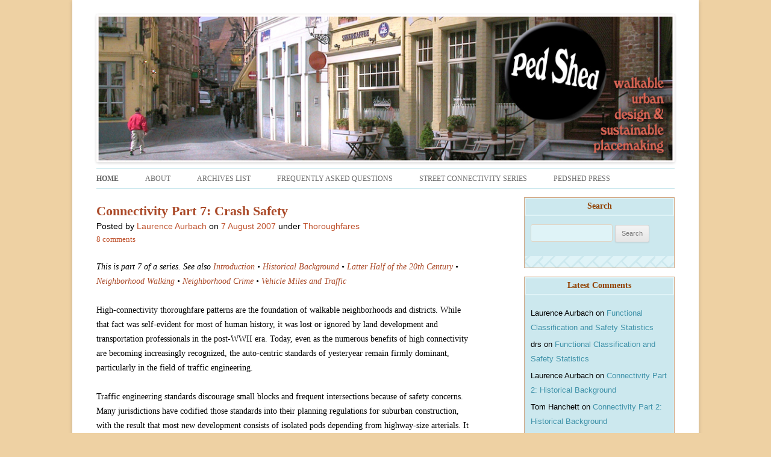

--- FILE ---
content_type: text/html; charset=UTF-8
request_url: https://pedshed.net/?paged=3
body_size: 17890
content:
<!DOCTYPE html>

<!--[if IE 7]>

<html class="ie ie7" lang="en-US">

<![endif]-->

<!--[if IE 8]>

<html class="ie ie8" lang="en-US">

<![endif]-->

<!--[if !(IE 7) & !(IE 8)]><!-->

<html lang="en-US">

<!--<![endif]-->

<head>

<meta charset="UTF-8" />

<meta name="viewport" content="width=device-width" />

<title>Ped Shed | Walkable urban design and sustainable places | Page 3</title>

<link rel="profile" href="http://gmpg.org/xfn/11" />

<link rel="pingback" href="https://pedshed.net/blog/xmlrpc.php" />


<!--[if lt IE 9]>

<script src="https://pedshed.net/blog/wp-content/themes/brickpave/js/html5.js" type="text/javascript"></script>

<![endif]-->

<meta name='robots' content='max-image-preview:large' />
<link rel='dns-prefetch' href='//fonts.googleapis.com' />
<link rel="alternate" type="application/rss+xml" title="Ped Shed &raquo; Feed" href="https://pedshed.net/?feed=rss2" />
<link rel="alternate" type="application/rss+xml" title="Ped Shed &raquo; Comments Feed" href="https://pedshed.net/?feed=comments-rss2" />
<style id='wp-img-auto-sizes-contain-inline-css' type='text/css'>
img:is([sizes=auto i],[sizes^="auto," i]){contain-intrinsic-size:3000px 1500px}
/*# sourceURL=wp-img-auto-sizes-contain-inline-css */
</style>
<style id='wp-emoji-styles-inline-css' type='text/css'>

	img.wp-smiley, img.emoji {
		display: inline !important;
		border: none !important;
		box-shadow: none !important;
		height: 1em !important;
		width: 1em !important;
		margin: 0 0.07em !important;
		vertical-align: -0.1em !important;
		background: none !important;
		padding: 0 !important;
	}
/*# sourceURL=wp-emoji-styles-inline-css */
</style>
<style id='wp-block-library-inline-css' type='text/css'>
:root{--wp-block-synced-color:#7a00df;--wp-block-synced-color--rgb:122,0,223;--wp-bound-block-color:var(--wp-block-synced-color);--wp-editor-canvas-background:#ddd;--wp-admin-theme-color:#007cba;--wp-admin-theme-color--rgb:0,124,186;--wp-admin-theme-color-darker-10:#006ba1;--wp-admin-theme-color-darker-10--rgb:0,107,160.5;--wp-admin-theme-color-darker-20:#005a87;--wp-admin-theme-color-darker-20--rgb:0,90,135;--wp-admin-border-width-focus:2px}@media (min-resolution:192dpi){:root{--wp-admin-border-width-focus:1.5px}}.wp-element-button{cursor:pointer}:root .has-very-light-gray-background-color{background-color:#eee}:root .has-very-dark-gray-background-color{background-color:#313131}:root .has-very-light-gray-color{color:#eee}:root .has-very-dark-gray-color{color:#313131}:root .has-vivid-green-cyan-to-vivid-cyan-blue-gradient-background{background:linear-gradient(135deg,#00d084,#0693e3)}:root .has-purple-crush-gradient-background{background:linear-gradient(135deg,#34e2e4,#4721fb 50%,#ab1dfe)}:root .has-hazy-dawn-gradient-background{background:linear-gradient(135deg,#faaca8,#dad0ec)}:root .has-subdued-olive-gradient-background{background:linear-gradient(135deg,#fafae1,#67a671)}:root .has-atomic-cream-gradient-background{background:linear-gradient(135deg,#fdd79a,#004a59)}:root .has-nightshade-gradient-background{background:linear-gradient(135deg,#330968,#31cdcf)}:root .has-midnight-gradient-background{background:linear-gradient(135deg,#020381,#2874fc)}:root{--wp--preset--font-size--normal:16px;--wp--preset--font-size--huge:42px}.has-regular-font-size{font-size:1em}.has-larger-font-size{font-size:2.625em}.has-normal-font-size{font-size:var(--wp--preset--font-size--normal)}.has-huge-font-size{font-size:var(--wp--preset--font-size--huge)}.has-text-align-center{text-align:center}.has-text-align-left{text-align:left}.has-text-align-right{text-align:right}.has-fit-text{white-space:nowrap!important}#end-resizable-editor-section{display:none}.aligncenter{clear:both}.items-justified-left{justify-content:flex-start}.items-justified-center{justify-content:center}.items-justified-right{justify-content:flex-end}.items-justified-space-between{justify-content:space-between}.screen-reader-text{border:0;clip-path:inset(50%);height:1px;margin:-1px;overflow:hidden;padding:0;position:absolute;width:1px;word-wrap:normal!important}.screen-reader-text:focus{background-color:#ddd;clip-path:none;color:#444;display:block;font-size:1em;height:auto;left:5px;line-height:normal;padding:15px 23px 14px;text-decoration:none;top:5px;width:auto;z-index:100000}html :where(.has-border-color){border-style:solid}html :where([style*=border-top-color]){border-top-style:solid}html :where([style*=border-right-color]){border-right-style:solid}html :where([style*=border-bottom-color]){border-bottom-style:solid}html :where([style*=border-left-color]){border-left-style:solid}html :where([style*=border-width]){border-style:solid}html :where([style*=border-top-width]){border-top-style:solid}html :where([style*=border-right-width]){border-right-style:solid}html :where([style*=border-bottom-width]){border-bottom-style:solid}html :where([style*=border-left-width]){border-left-style:solid}html :where(img[class*=wp-image-]){height:auto;max-width:100%}:where(figure){margin:0 0 1em}html :where(.is-position-sticky){--wp-admin--admin-bar--position-offset:var(--wp-admin--admin-bar--height,0px)}@media screen and (max-width:600px){html :where(.is-position-sticky){--wp-admin--admin-bar--position-offset:0px}}

/*# sourceURL=wp-block-library-inline-css */
</style><style id='global-styles-inline-css' type='text/css'>
:root{--wp--preset--aspect-ratio--square: 1;--wp--preset--aspect-ratio--4-3: 4/3;--wp--preset--aspect-ratio--3-4: 3/4;--wp--preset--aspect-ratio--3-2: 3/2;--wp--preset--aspect-ratio--2-3: 2/3;--wp--preset--aspect-ratio--16-9: 16/9;--wp--preset--aspect-ratio--9-16: 9/16;--wp--preset--color--black: #000000;--wp--preset--color--cyan-bluish-gray: #abb8c3;--wp--preset--color--white: #ffffff;--wp--preset--color--pale-pink: #f78da7;--wp--preset--color--vivid-red: #cf2e2e;--wp--preset--color--luminous-vivid-orange: #ff6900;--wp--preset--color--luminous-vivid-amber: #fcb900;--wp--preset--color--light-green-cyan: #7bdcb5;--wp--preset--color--vivid-green-cyan: #00d084;--wp--preset--color--pale-cyan-blue: #8ed1fc;--wp--preset--color--vivid-cyan-blue: #0693e3;--wp--preset--color--vivid-purple: #9b51e0;--wp--preset--gradient--vivid-cyan-blue-to-vivid-purple: linear-gradient(135deg,rgb(6,147,227) 0%,rgb(155,81,224) 100%);--wp--preset--gradient--light-green-cyan-to-vivid-green-cyan: linear-gradient(135deg,rgb(122,220,180) 0%,rgb(0,208,130) 100%);--wp--preset--gradient--luminous-vivid-amber-to-luminous-vivid-orange: linear-gradient(135deg,rgb(252,185,0) 0%,rgb(255,105,0) 100%);--wp--preset--gradient--luminous-vivid-orange-to-vivid-red: linear-gradient(135deg,rgb(255,105,0) 0%,rgb(207,46,46) 100%);--wp--preset--gradient--very-light-gray-to-cyan-bluish-gray: linear-gradient(135deg,rgb(238,238,238) 0%,rgb(169,184,195) 100%);--wp--preset--gradient--cool-to-warm-spectrum: linear-gradient(135deg,rgb(74,234,220) 0%,rgb(151,120,209) 20%,rgb(207,42,186) 40%,rgb(238,44,130) 60%,rgb(251,105,98) 80%,rgb(254,248,76) 100%);--wp--preset--gradient--blush-light-purple: linear-gradient(135deg,rgb(255,206,236) 0%,rgb(152,150,240) 100%);--wp--preset--gradient--blush-bordeaux: linear-gradient(135deg,rgb(254,205,165) 0%,rgb(254,45,45) 50%,rgb(107,0,62) 100%);--wp--preset--gradient--luminous-dusk: linear-gradient(135deg,rgb(255,203,112) 0%,rgb(199,81,192) 50%,rgb(65,88,208) 100%);--wp--preset--gradient--pale-ocean: linear-gradient(135deg,rgb(255,245,203) 0%,rgb(182,227,212) 50%,rgb(51,167,181) 100%);--wp--preset--gradient--electric-grass: linear-gradient(135deg,rgb(202,248,128) 0%,rgb(113,206,126) 100%);--wp--preset--gradient--midnight: linear-gradient(135deg,rgb(2,3,129) 0%,rgb(40,116,252) 100%);--wp--preset--font-size--small: 13px;--wp--preset--font-size--medium: 20px;--wp--preset--font-size--large: 36px;--wp--preset--font-size--x-large: 42px;--wp--preset--spacing--20: 0.44rem;--wp--preset--spacing--30: 0.67rem;--wp--preset--spacing--40: 1rem;--wp--preset--spacing--50: 1.5rem;--wp--preset--spacing--60: 2.25rem;--wp--preset--spacing--70: 3.38rem;--wp--preset--spacing--80: 5.06rem;--wp--preset--shadow--natural: 6px 6px 9px rgba(0, 0, 0, 0.2);--wp--preset--shadow--deep: 12px 12px 50px rgba(0, 0, 0, 0.4);--wp--preset--shadow--sharp: 6px 6px 0px rgba(0, 0, 0, 0.2);--wp--preset--shadow--outlined: 6px 6px 0px -3px rgb(255, 255, 255), 6px 6px rgb(0, 0, 0);--wp--preset--shadow--crisp: 6px 6px 0px rgb(0, 0, 0);}:where(.is-layout-flex){gap: 0.5em;}:where(.is-layout-grid){gap: 0.5em;}body .is-layout-flex{display: flex;}.is-layout-flex{flex-wrap: wrap;align-items: center;}.is-layout-flex > :is(*, div){margin: 0;}body .is-layout-grid{display: grid;}.is-layout-grid > :is(*, div){margin: 0;}:where(.wp-block-columns.is-layout-flex){gap: 2em;}:where(.wp-block-columns.is-layout-grid){gap: 2em;}:where(.wp-block-post-template.is-layout-flex){gap: 1.25em;}:where(.wp-block-post-template.is-layout-grid){gap: 1.25em;}.has-black-color{color: var(--wp--preset--color--black) !important;}.has-cyan-bluish-gray-color{color: var(--wp--preset--color--cyan-bluish-gray) !important;}.has-white-color{color: var(--wp--preset--color--white) !important;}.has-pale-pink-color{color: var(--wp--preset--color--pale-pink) !important;}.has-vivid-red-color{color: var(--wp--preset--color--vivid-red) !important;}.has-luminous-vivid-orange-color{color: var(--wp--preset--color--luminous-vivid-orange) !important;}.has-luminous-vivid-amber-color{color: var(--wp--preset--color--luminous-vivid-amber) !important;}.has-light-green-cyan-color{color: var(--wp--preset--color--light-green-cyan) !important;}.has-vivid-green-cyan-color{color: var(--wp--preset--color--vivid-green-cyan) !important;}.has-pale-cyan-blue-color{color: var(--wp--preset--color--pale-cyan-blue) !important;}.has-vivid-cyan-blue-color{color: var(--wp--preset--color--vivid-cyan-blue) !important;}.has-vivid-purple-color{color: var(--wp--preset--color--vivid-purple) !important;}.has-black-background-color{background-color: var(--wp--preset--color--black) !important;}.has-cyan-bluish-gray-background-color{background-color: var(--wp--preset--color--cyan-bluish-gray) !important;}.has-white-background-color{background-color: var(--wp--preset--color--white) !important;}.has-pale-pink-background-color{background-color: var(--wp--preset--color--pale-pink) !important;}.has-vivid-red-background-color{background-color: var(--wp--preset--color--vivid-red) !important;}.has-luminous-vivid-orange-background-color{background-color: var(--wp--preset--color--luminous-vivid-orange) !important;}.has-luminous-vivid-amber-background-color{background-color: var(--wp--preset--color--luminous-vivid-amber) !important;}.has-light-green-cyan-background-color{background-color: var(--wp--preset--color--light-green-cyan) !important;}.has-vivid-green-cyan-background-color{background-color: var(--wp--preset--color--vivid-green-cyan) !important;}.has-pale-cyan-blue-background-color{background-color: var(--wp--preset--color--pale-cyan-blue) !important;}.has-vivid-cyan-blue-background-color{background-color: var(--wp--preset--color--vivid-cyan-blue) !important;}.has-vivid-purple-background-color{background-color: var(--wp--preset--color--vivid-purple) !important;}.has-black-border-color{border-color: var(--wp--preset--color--black) !important;}.has-cyan-bluish-gray-border-color{border-color: var(--wp--preset--color--cyan-bluish-gray) !important;}.has-white-border-color{border-color: var(--wp--preset--color--white) !important;}.has-pale-pink-border-color{border-color: var(--wp--preset--color--pale-pink) !important;}.has-vivid-red-border-color{border-color: var(--wp--preset--color--vivid-red) !important;}.has-luminous-vivid-orange-border-color{border-color: var(--wp--preset--color--luminous-vivid-orange) !important;}.has-luminous-vivid-amber-border-color{border-color: var(--wp--preset--color--luminous-vivid-amber) !important;}.has-light-green-cyan-border-color{border-color: var(--wp--preset--color--light-green-cyan) !important;}.has-vivid-green-cyan-border-color{border-color: var(--wp--preset--color--vivid-green-cyan) !important;}.has-pale-cyan-blue-border-color{border-color: var(--wp--preset--color--pale-cyan-blue) !important;}.has-vivid-cyan-blue-border-color{border-color: var(--wp--preset--color--vivid-cyan-blue) !important;}.has-vivid-purple-border-color{border-color: var(--wp--preset--color--vivid-purple) !important;}.has-vivid-cyan-blue-to-vivid-purple-gradient-background{background: var(--wp--preset--gradient--vivid-cyan-blue-to-vivid-purple) !important;}.has-light-green-cyan-to-vivid-green-cyan-gradient-background{background: var(--wp--preset--gradient--light-green-cyan-to-vivid-green-cyan) !important;}.has-luminous-vivid-amber-to-luminous-vivid-orange-gradient-background{background: var(--wp--preset--gradient--luminous-vivid-amber-to-luminous-vivid-orange) !important;}.has-luminous-vivid-orange-to-vivid-red-gradient-background{background: var(--wp--preset--gradient--luminous-vivid-orange-to-vivid-red) !important;}.has-very-light-gray-to-cyan-bluish-gray-gradient-background{background: var(--wp--preset--gradient--very-light-gray-to-cyan-bluish-gray) !important;}.has-cool-to-warm-spectrum-gradient-background{background: var(--wp--preset--gradient--cool-to-warm-spectrum) !important;}.has-blush-light-purple-gradient-background{background: var(--wp--preset--gradient--blush-light-purple) !important;}.has-blush-bordeaux-gradient-background{background: var(--wp--preset--gradient--blush-bordeaux) !important;}.has-luminous-dusk-gradient-background{background: var(--wp--preset--gradient--luminous-dusk) !important;}.has-pale-ocean-gradient-background{background: var(--wp--preset--gradient--pale-ocean) !important;}.has-electric-grass-gradient-background{background: var(--wp--preset--gradient--electric-grass) !important;}.has-midnight-gradient-background{background: var(--wp--preset--gradient--midnight) !important;}.has-small-font-size{font-size: var(--wp--preset--font-size--small) !important;}.has-medium-font-size{font-size: var(--wp--preset--font-size--medium) !important;}.has-large-font-size{font-size: var(--wp--preset--font-size--large) !important;}.has-x-large-font-size{font-size: var(--wp--preset--font-size--x-large) !important;}
/*# sourceURL=global-styles-inline-css */
</style>

<style id='classic-theme-styles-inline-css' type='text/css'>
/*! This file is auto-generated */
.wp-block-button__link{color:#fff;background-color:#32373c;border-radius:9999px;box-shadow:none;text-decoration:none;padding:calc(.667em + 2px) calc(1.333em + 2px);font-size:1.125em}.wp-block-file__button{background:#32373c;color:#fff;text-decoration:none}
/*# sourceURL=/wp-includes/css/classic-themes.min.css */
</style>
<link rel='stylesheet' id='brickpave-fonts-css' href='https://fonts.googleapis.com/css?family=Open+Sans:400italic,700italic,400,700&#038;subset=latin,latin-ext' type='text/css' media='all' />
<link rel='stylesheet' id='brickpave-style-css' href='https://pedshed.net/blog/wp-content/themes/brickpave/style.css?ver=6.9' type='text/css' media='all' />
<link rel='stylesheet' id='wp-pagenavi-css' href='https://pedshed.net/blog/wp-content/plugins/wp-pagenavi/pagenavi-css.css?ver=2.70' type='text/css' media='all' />
<link rel='stylesheet' id='decent-comments-widget-css' href='https://pedshed.net/blog/wp-content/plugins/decent-comments/css/decent-comments-widget.css' type='text/css' media='all' />
<script type="text/javascript" src="https://pedshed.net/blog/wp-includes/js/jquery/jquery.min.js?ver=3.7.1" id="jquery-core-js"></script>
<script type="text/javascript" src="https://pedshed.net/blog/wp-includes/js/jquery/jquery-migrate.min.js?ver=3.4.1" id="jquery-migrate-js"></script>
<link rel="https://api.w.org/" href="https://pedshed.net/index.php?rest_route=/" /><link rel="EditURI" type="application/rsd+xml" title="RSD" href="https://pedshed.net/blog/xmlrpc.php?rsd" />
<meta name="generator" content="WordPress 6.9" />
	<style type="text/css" id="brickpave-header-css">
			.site-title,
		.site-description {
			position: absolute;
			clip: rect(1px 1px 1px 1px); /* IE7 */
			clip: rect(1px, 1px, 1px, 1px);
		}
		</style>
	<link rel="icon" href="https://pedshed.net/blog/wp-content/uploads/2015/11/cropped-Favicon-512x5121-32x32.png" sizes="32x32" />
<link rel="icon" href="https://pedshed.net/blog/wp-content/uploads/2015/11/cropped-Favicon-512x5121-192x192.png" sizes="192x192" />
<link rel="apple-touch-icon" href="https://pedshed.net/blog/wp-content/uploads/2015/11/cropped-Favicon-512x5121-180x180.png" />
<meta name="msapplication-TileImage" content="https://pedshed.net/blog/wp-content/uploads/2015/11/cropped-Favicon-512x5121-270x270.png" />

</head>



<body class="home blog paged paged-3 wp-theme-brickpave custom-font-enabled">

<div id="page" class="hfeed site">

	<header id="masthead" class="site-header" role="banner">

		<hgroup>

			<h1 class="site-title"><a href="https://pedshed.net/" title="Ped Shed" rel="home">Ped Shed</a></h1>

			<h2 class="site-description">Walkable urban design and sustainable places</h2>

		</hgroup>




		<a href="https://pedshed.net/"><img src="https://pedshed.net/blog/wp-content/uploads/2015/11/Masthead1000x256.jpg" class="header-image" width="1000" height="256" alt="Ped Shed" /></a>

		


		<nav id="site-navigation" class="main-navigation" role="navigation">

			<button class="menu-toggle">Menu</button>

			<a class="assistive-text" href="#content" title="Skip to content">Skip to content</a>

			<div class="menu-menu-1-container"><ul id="menu-menu-1" class="nav-menu"><li id="menu-item-1303" class="menu-item menu-item-type-custom menu-item-object-custom current-menu-item menu-item-home menu-item-1303"><a href="http://pedshed.net/">Home</a></li>
<li id="menu-item-1304" class="menu-item menu-item-type-post_type menu-item-object-page menu-item-1304"><a href="https://pedshed.net/?page_id=2">About</a></li>
<li id="menu-item-1305" class="menu-item menu-item-type-post_type menu-item-object-page menu-item-1305"><a href="https://pedshed.net/?page_id=55">Archives list</a></li>
<li id="menu-item-1306" class="menu-item menu-item-type-post_type menu-item-object-page menu-item-1306"><a href="https://pedshed.net/?page_id=5">Frequently asked questions</a></li>
<li id="menu-item-1307" class="menu-item menu-item-type-post_type menu-item-object-page menu-item-1307"><a href="https://pedshed.net/?page_id=130">Street connectivity series</a></li>
<li id="menu-item-1308" class="menu-item menu-item-type-custom menu-item-object-custom menu-item-1308"><a href="http://pedshedpress.com">Pedshed Press</a></li>
</ul></div>
		</nav><!-- #site-navigation -->



		

	</header><!-- #masthead -->



	<div id="main" class="wrapper">
	<div id="primary" class="site-content">
		<div id="content" role="main">
		
										


	<article id="post-127" class="post-127 post type-post status-publish format-standard hentry category-thoroughfares">

		
		<header class="entry-header">

			


			
			<h1 class="entry-title">

				<a href="https://pedshed.net/?p=127" rel="bookmark">Connectivity Part 7: Crash Safety</a>

			</h1>

			
                        <div class="entry-meta">

			Posted <span class="by-author"> by <span class="author vcard"><a class="url fn n" href="https://pedshed.net/?author=1" title="View all posts by Laurence Aurbach" rel="author">Laurence Aurbach</a></span></span> on <a href="https://pedshed.net/?p=127" title="3:44 pm" rel="bookmark"><time class="entry-date" datetime="2007-08-07T15:44:47-04:00">7 August 2007</time></a> under <a href="https://pedshed.net/?cat=4" rel="category">Thoroughfares</a>
			
			</div>

			
				<div class="comments-link">

					<a href="https://pedshed.net/?p=127#comments">8 comments</a>
				</div><!-- .comments-link -->

			
		</header><!-- .entry-header -->



		
		<div class="entry-content">

			<p><em>This is part 7 of a series. See also <a href="https://pedshed.net/?p=9">Introduction</a> &#8226; <a href="https://pedshed.net/?p=31">Historical Background</a> &#8226; <a href="https://pedshed.net/?p=70">Latter Half of the 20th Century</a> &#8226; <a href="https://pedshed.net/?p=71">Neighborhood Walking</a> &#8226; <a href="https://pedshed.net/?p=72">Neighborhood Crime</a> &#8226; <a href="https://pedshed.net/?p=42">Vehicle Miles and Traffic</a></em></p>
<p>High-connectivity thoroughfare patterns are the foundation of walkable neighborhoods and districts. While that fact was self-evident for most of human history, it was lost or ignored by land development and transportation professionals in the post-WWII era. Today, even as the numerous benefits of high connectivity are becoming increasingly recognized, the auto-centric standards of yesteryear remain firmly dominant, particularly in the field of traffic engineering.</p>
<p>Traffic engineering standards discourage small blocks and frequent intersections because of safety concerns. Many jurisdictions have codified those standards into their planning regulations for suburban construction, with the result that most new development consists of isolated pods depending from highway-size arterials. It is a profoundly auto-oriented pattern that is hostile to pedestrians and bicyclists. It creates the typical suburban landscape of separated, isolated pockets instead of the continuous fabric of streets and blocks that is characteristic of efficient, walkable towns and cities.</p>
<p>Are the safety objections against high connectivity grounded in reality? Several investigations suggest that the position promulgated by mainstream traffic engineering standards can be legitimately questioned. Because this is a new and somewhat revolutionary avenue of thought, formal statistical support is just beginning to be compiled. The initial round of studies has found that livable, walkable neighborhoods with well-connected streets are no less safe, and in some respects are safer, than the standard suburban template.</p>
<p> <a href="https://pedshed.net/?p=127#more-127" class="more-link">Read more <span class="meta-nav">&rarr;</span></a></p>

			
		</div><!-- .entry-content -->

		


		<footer class="entry-meta">

			
		</footer><!-- .entry-meta -->

	</article><!-- #post -->

							


	<article id="post-131" class="post-131 post type-post status-publish format-standard hentry category-energy category-forecasts category-transit">

		
		<header class="entry-header">

			


			
			<h1 class="entry-title">

				<a href="https://pedshed.net/?p=131" rel="bookmark">Fun with Density and Transit Statistics</a>

			</h1>

			
                        <div class="entry-meta">

			Posted <span class="by-author"> by <span class="author vcard"><a class="url fn n" href="https://pedshed.net/?author=1" title="View all posts by Laurence Aurbach" rel="author">Laurence Aurbach</a></span></span> on <a href="https://pedshed.net/?p=131" title="7:14 pm" rel="bookmark"><time class="entry-date" datetime="2007-06-26T19:14:05-04:00">26 June 2007</time></a> under <a href="https://pedshed.net/?cat=3" rel="category">Energy</a>, <a href="https://pedshed.net/?cat=10" rel="category">Forecasts</a>, <a href="https://pedshed.net/?cat=6" rel="category">Transit</a>
			
			</div>

			
				<div class="comments-link">

					<a href="https://pedshed.net/?p=131#comments">8 comments</a>
				</div><!-- .comments-link -->

			
		</header><!-- .entry-header -->



		
		<div class="entry-content">

			<p>Conventional wisdom holds that the U.S. is too spread out for workable mass transportation except in a few high-density cities. Urban planning expert Anthony Downs offers this explanation:</p>
<blockquote><p>But in 2000, at least two thirds of all residents of U.S. urbanized areas lived in settlements with densities of under 4,000 persons per square mile. Those densities are too low for public transit to be effective. Hence their residents are compelled to rely on private vehicles for almost all of their travel, including trips during peak hours.</p>
<p>&#8212; <a href="http://www.brookings.edu/comm/policybriefs/pb128.htm">Traffic: Why It&#8217;s Getting Worse, What Government Can Do</a></p></blockquote>
<p>Is that accurate? It all depends on statistics and assumptions, both of which are endlessly susceptible to manipulation. For instance, Downs uses &#8220;settlements&#8221; as the geographic unit of analysis and calculates how many Americans live below a certain density threshold.</p>
<p>That&#8217;s one approach, but there are many different approaches. We could use other geographic units and find out the average density in each of them.</p>
<table width="500" border="1" cellpadding="5">
<tr>
<td bgcolor="#66CCFF">Geographic Unit </td>
<td bgcolor="#66CCFF">Population</td>
<td bgcolor="#66CCFF">Population<br />% of U.S. </td>
<td bgcolor="#66CCFF">Land Area<br />(sq mi) </td>
<td bgcolor="#66CCFF">Land Area<br />% of U.S. </td>
</tr>
<tr>
<td>United States </td>
<td>281,421,906</td>
<td>100</td>
<td>3,537,438</td>
<td>100</td>
</tr>
<tr>
<td>Metropolitan Areas </td>
<td>225,981,679</td>
<td>80.3</td>
<td>705,790</td>
<td>20</td>
</tr>
<tr>
<td>Urbanized Area </td>
<td>192,323,824</td>
<td>68.3</td>
<td>72,022</td>
<td>2</td>
</tr>
</table>
<p><em>Source: U.S. Census 2000</em></p>
<p>Looking at the entire United States, what impresses is the vastness and diversity of the land. It&#8217;s the America of spacious skies, amber waves of grain, and purple mountain majesties; of trackless tundra, sizzling deserts and rocky badlands. </p>
<p>But look at the urbanized area of the nation and a different picture emerges. Sixty-eight percent of Americans live on just 2 percent of the U.S. land area. Seen in this light, the large majority of the U.S. population is remarkably concentrated on the land. What implication does this have for population density?</p>
<p> <a href="https://pedshed.net/?p=131#more-131" class="more-link">Read more <span class="meta-nav">&rarr;</span></a></p>

			
		</div><!-- .entry-content -->

		


		<footer class="entry-meta">

			
		</footer><!-- .entry-meta -->

	</article><!-- #post -->

							


	<article id="post-42" class="post-42 post type-post status-publish format-standard hentry category-thoroughfares">

		
		<header class="entry-header">

			


			
			<h1 class="entry-title">

				<a href="https://pedshed.net/?p=42" rel="bookmark">Connectivity Part 6: Vehicle Miles and Traffic</a>

			</h1>

			
                        <div class="entry-meta">

			Posted <span class="by-author"> by <span class="author vcard"><a class="url fn n" href="https://pedshed.net/?author=1" title="View all posts by Laurence Aurbach" rel="author">Laurence Aurbach</a></span></span> on <a href="https://pedshed.net/?p=42" title="2:58 pm" rel="bookmark"><time class="entry-date" datetime="2007-06-06T14:58:57-04:00">6 June 2007</time></a> under <a href="https://pedshed.net/?cat=4" rel="category">Thoroughfares</a>
			
			</div>

			
				<div class="comments-link">

					<a href="https://pedshed.net/?p=42#respond"><span class="leave-reply">0 comments</span></a>
				</div><!-- .comments-link -->

			
		</header><!-- .entry-header -->



		
		<div class="entry-content">

			<p><em>This is part 6 of a series. See also <a href="https://pedshed.net/?p=9">Introduction</a> &#8226; <a href="https://pedshed.net/?p=31">Historical Background</a> &#8226; <a href="https://pedshed.net/?p=70">Latter Half of the 20th Century</a> &#8226; <a href="https://pedshed.net/?p=71">Neighborhood Walking</a> &#8226; <a href="https://pedshed.net/?p=72">Neighborhood Crime</a>  &#8226; <a href="https://pedshed.net/?p=127">Crash Safety</a></em></p>
<p>Automobiles have brought many benefits to society, and at the same time there are many good reasons to reduce the number of vehicle miles traveled (VMT) each year. Thoroughfare connectivity is part of the strategy that reduces VMT; it is a necessary, but by itself insufficient, component of walkable environments. Also, well-connected thoroughfares can reduce traffic congestion by providing alternate travel routes, and can speed emergency services by providing more direct routes and better accessibility.</p>
<p>There&#8217;s a nascent movement to advance better-connected thoroughfares, but meanwhile the inertia of preexisting standards and regulations discourages or prohibits high connectivity for most new construction. In addition, NIMBY residents are frequently opposed to new street connections. Future trends in energy, environmental and cultural conditions, however, could lead to walkable, well-connected thoroughfare layouts becoming more customary.</p>
<p> <a href="https://pedshed.net/?p=42#more-42" class="more-link">Read more <span class="meta-nav">&rarr;</span></a></p>

			
		</div><!-- .entry-content -->

		


		<footer class="entry-meta">

			
		</footer><!-- .entry-meta -->

	</article><!-- #post -->

							


	<article id="post-124" class="post-124 post type-post status-publish format-standard hentry category-forecasts category-news">

		
		<header class="entry-header">

			


			
			<h1 class="entry-title">

				<a href="https://pedshed.net/?p=124" rel="bookmark">The Enclosed Mall Goes Extinct</a>

			</h1>

			
                        <div class="entry-meta">

			Posted <span class="by-author"> by <span class="author vcard"><a class="url fn n" href="https://pedshed.net/?author=1" title="View all posts by Laurence Aurbach" rel="author">Laurence Aurbach</a></span></span> on <a href="https://pedshed.net/?p=124" title="7:56 pm" rel="bookmark"><time class="entry-date" datetime="2007-05-11T19:56:19-04:00">11 May 2007</time></a> under <a href="https://pedshed.net/?cat=10" rel="category">Forecasts</a>, <a href="https://pedshed.net/?cat=8" rel="category">News</a>
			
			</div>

			
				<div class="comments-link">

					<a href="https://pedshed.net/?p=124#comments">7 comments</a>
				</div><!-- .comments-link -->

			
		</header><!-- .entry-header -->



		
		<div class="entry-content">

			<p>In a Sarasota Herald Tribune article titled <a href="http://www.heraldtribune.com/apps/pbcs.dll/article?AID=/20070430/BUSINESS/704300329">&#8220;Trend could spell trouble for malls,&#8221;</a> the appropriately-named Devona Walker writes a lede that makes you go &#8220;Hmmm&#8230;&#8221;</p>
<blockquote><p>The American mall, with its department store anchors, culinarily challenged food courts, concrete shells and native denizen, &#8220;the mall rat,&#8221; is becoming an endangered species.</p>
<p>One anchor mall is being built in 2007 and none are planned for 2008.</p>
<p>What is being built in massive quantities are &#8220;off-the-mall&#8221; retail and urban-friendly, largely upscale, open-air lifestyle and mixed-use retail centers.</p></blockquote>
<p>Yes, the trend is old news by now. Still, I was unaware that it had reached the terminal point. Instead of endangered species, a better term (at least as regards new construction) may be <em>extinct</em>.</p>
<p> <a href="https://pedshed.net/?p=124#more-124" class="more-link">Read more <span class="meta-nav">&rarr;</span></a></p>

			
		</div><!-- .entry-content -->

		


		<footer class="entry-meta">

			
		</footer><!-- .entry-meta -->

	</article><!-- #post -->

							


	<article id="post-123" class="post-123 post type-post status-publish format-standard hentry category-news">

		
		<header class="entry-header">

			


			
			<h1 class="entry-title">

				<a href="https://pedshed.net/?p=123" rel="bookmark">Suburban Poverty</a>

			</h1>

			
                        <div class="entry-meta">

			Posted <span class="by-author"> by <span class="author vcard"><a class="url fn n" href="https://pedshed.net/?author=1" title="View all posts by Laurence Aurbach" rel="author">Laurence Aurbach</a></span></span> on <a href="https://pedshed.net/?p=123" title="9:33 am" rel="bookmark"><time class="entry-date" datetime="2007-04-23T09:33:54-04:00">23 April 2007</time></a> under <a href="https://pedshed.net/?cat=8" rel="category">News</a>
			
			</div>

			
				<div class="comments-link">

					<a href="https://pedshed.net/?p=123#respond"><span class="leave-reply">0 comments</span></a>
				</div><!-- .comments-link -->

			
		</header><!-- .entry-header -->



		
		<div class="entry-content">

			<p>An article by Eyal Press titled <a href="http://www.thenation.com/doc/20070423/press">The New Suburban Poverty</a>, in <em>The Nation</em> magazine, reports a stunning fact about the American suburbs:</p>
<blockquote><p>Stories of downward mobility in America&#8217;s suburbs have not exactly cluttered the headlines over the past decade. Gated communities of dream homes, mansions ringed by man-made lakes and glass-cube office parks: These are the images typically evoked by the posh, supersized subdivisions built during the 1990s technology boom. Low-wage jobs, houses under foreclosure, families unable to afford food and medical care are not. But venture beyond the city limits of any major metropolitan area today, and you will encounter these things, in forms less concentrated &#8212; and therefore less visible &#8212; than in the more blighted pockets of our cities perhaps, but with growing frequency all the same. &#8230;</p>
<p>The result is a historic milestone that has gone strangely ignored: For the first time ever, more poor Americans live in the suburbs than in all our cities combined.
</p></blockquote>
<p> <a href="https://pedshed.net/?p=123#more-123" class="more-link">Read more <span class="meta-nav">&rarr;</span></a></p>

			
		</div><!-- .entry-content -->

		


		<footer class="entry-meta">

			
		</footer><!-- .entry-meta -->

	</article><!-- #post -->

							


	<article id="post-122" class="post-122 post type-post status-publish format-standard hentry category-frontages">

		
		<header class="entry-header">

			


			
			<h1 class="entry-title">

				<a href="https://pedshed.net/?p=122" rel="bookmark">Granite Curbs</a>

			</h1>

			
                        <div class="entry-meta">

			Posted <span class="by-author"> by <span class="author vcard"><a class="url fn n" href="https://pedshed.net/?author=1" title="View all posts by Laurence Aurbach" rel="author">Laurence Aurbach</a></span></span> on <a href="https://pedshed.net/?p=122" title="10:08 am" rel="bookmark"><time class="entry-date" datetime="2007-04-22T10:08:10-04:00">22 April 2007</time></a> under <a href="https://pedshed.net/?cat=7" rel="category">Frontages</a>
			
			</div>

			
				<div class="comments-link">

					<a href="https://pedshed.net/?p=122#comments">2 comments</a>
				</div><!-- .comments-link -->

			
		</header><!-- .entry-header -->



		
		<div class="entry-content">

			<p><em>Washington Post</em> columnist John Kelly looks at street curbs in <a href="http://www.washingtonpost.com/wp-dyn/content/article/2007/04/14/AR2007041400598.html">Answer Man Favors Accessorizing the Streets</a>. Kelly receives a question from some DC visitors who notice that the curbs are made of attractive granite instead of prosaic concrete. They ask,</p>
<blockquote><p>As we had recently upgraded our own kitchen surfaces with granite, at a cost of several thousand dollars, we wondered how the use of such an expensive material can be justified by the city.</p></blockquote>
<p>Turns out the granite saves labor and money in the long run. Ordinary concrete lasts 10-20 years depending on usage and conditions, while granite lasts many decades or even centuries.</p>
<blockquote><p>Yes, it&#8217;s more expensive than concrete &#8212; about $45 per linear foot vs. $25 &#8212; but it&#8217;s more durable, said Abdullahi Mohamed, a supervisory civil engineer with the D.C. Department of Transportation.</p>
<p>Granite &#8212; solid, heavy &#8212; resists road salt and errant snowplow blades. When there&#8217;s roadwork to be done, granite curbs can be lifted up, set aside, then put back in place.</p></blockquote>
<p>Apart from the bookkeeping issues are those of community pride and urban beauty.</p>
<blockquote><p>Answer Man thinks that wherever possible we should strive for beauty, even in the lowly and the mundane. After all, Washington is a city of straight lines, from the grid that Pierre L&#8217;Enfant drew when he laid out the city to the knife&#8217;s edge walls of the National Gallery of Art East Building. Granite curbs help to crisply delineate the landscape, separating street from sidewalk and reminding us that it&#8217;s nice to live in a beautiful city.</p></blockquote>
<p>A <a href="http://www.washingtonpost.com/wp-dyn/content/video/2007/04/12/VI2007041201624.html">video supplementing Kelly&#8217;s column</a> is available. Also, the <a href="http://www.americangranitecurb.org/">American Granite Curb Producers</a> website provides detailed information about performance and costs.</p>

			
		</div><!-- .entry-content -->

		


		<footer class="entry-meta">

			
		</footer><!-- .entry-meta -->

	</article><!-- #post -->

							


	<article id="post-107" class="post-107 post type-post status-publish format-standard hentry category-frontages">

		
		<header class="entry-header">

			


			
			<h1 class="entry-title">

				<a href="https://pedshed.net/?p=107" rel="bookmark">The Anatomy of DC Storefronts</a>

			</h1>

			
                        <div class="entry-meta">

			Posted <span class="by-author"> by <span class="author vcard"><a class="url fn n" href="https://pedshed.net/?author=1" title="View all posts by Laurence Aurbach" rel="author">Laurence Aurbach</a></span></span> on <a href="https://pedshed.net/?p=107" title="5:40 pm" rel="bookmark"><time class="entry-date" datetime="2007-04-16T17:40:32-04:00">16 April 2007</time></a> under <a href="https://pedshed.net/?cat=7" rel="category">Frontages</a>
			
			</div>

			
				<div class="comments-link">

					<a href="https://pedshed.net/?p=107#comments">4 comments</a>
				</div><!-- .comments-link -->

			
		</header><!-- .entry-header -->



		
		<div class="entry-content">

			<p>Planners and urban designers often talk about the &#8220;human scale&#8221; in walkable areas. But what does that really mean &#8212; is it simply a case of &#8220;I know it when I see it&#8221;? Are there more specific ways for people to describe why some building frontages seem especially friendly and welcoming?</p>
<p><img decoding="async" id="image115" src="https://pedshed.net/blog/wp-content/uploads/2007/04/shopfront_optician.jpg" alt="shopfront_optician.jpg" /></p>
<p>For the design of storefronts, a very useful booklet is <em><a href="https://pedshed.net/documents/DC_Storefronts_Complete.pdf">Thrive: A Guide to Storefront Design in the District of Columbia</a></em> (2002), by Derrick Lanardo Woody. The booklet covers the elements of human-scale storefronts in an easy-to-understand format and with plenty of photos.</p>
<p> <a href="https://pedshed.net/?p=107#more-107" class="more-link">Read more <span class="meta-nav">&rarr;</span></a></p>

			
		</div><!-- .entry-content -->

		


		<footer class="entry-meta">

			
		</footer><!-- .entry-meta -->

	</article><!-- #post -->

							


	<article id="post-106" class="post-106 post type-post status-publish format-standard hentry category-history">

		
		<header class="entry-header">

			


			
			<h1 class="entry-title">

				<a href="https://pedshed.net/?p=106" rel="bookmark">Accelerated Depreciation = Accelerated Suburbia</a>

			</h1>

			
                        <div class="entry-meta">

			Posted <span class="by-author"> by <span class="author vcard"><a class="url fn n" href="https://pedshed.net/?author=1" title="View all posts by Laurence Aurbach" rel="author">Laurence Aurbach</a></span></span> on <a href="https://pedshed.net/?p=106" title="6:32 pm" rel="bookmark"><time class="entry-date" datetime="2007-04-09T18:32:39-04:00">9 April 2007</time></a> under <a href="https://pedshed.net/?cat=5" rel="category">History</a>
			
			</div>

			
				<div class="comments-link">

					<a href="https://pedshed.net/?p=106#comments">3 comments</a>
				</div><!-- .comments-link -->

			
		</header><!-- .entry-header -->



		
		<div class="entry-content">

			<p><em>The following is an excerpt from the article &#8220;Talking Shopping Center&#8221; by Tom Hanchett.</em></p>
<p>The thing that struck me as I started my research was how long it took for that idea to catch on. Despite wide publicity for that first one [Country Club Plaza in Kansas City], shopping centers remained a rarity for thirty years. The problem was cost. Erecting a big new shopping center made economic sense only in very well-to-do neighborhoods. If you&#8217;re a real estate developer, it makes much more sense just to sell house lots because you get your money back immediately. You have to operate a shopping center for many years before you make a profit. In Kansas City, the developer was already making a bundle of bucks from his lot sales and he figured he could sell even more houselots by building that shopping center &#8212; as an attraction, a loss leader.</p>
<p>Not until the mid 1950s did shopping centers appear in any numbers. The first enclosed shopping mall is generally considered to be Southdale Mall, built in 1956 outside of Minneapolis. Then suddenly shopping centers take off, and they&#8217;re EVERYWHERE. Why then? Why so suddenly?</p>
<p> <a href="https://pedshed.net/?p=106#more-106" class="more-link">Read more <span class="meta-nav">&rarr;</span></a></p>

			
		</div><!-- .entry-content -->

		


		<footer class="entry-meta">

			
		</footer><!-- .entry-meta -->

	</article><!-- #post -->

							


	<article id="post-105" class="post-105 post type-post status-publish format-standard hentry category-frontages category-thoroughfares">

		
		<header class="entry-header">

			


			
			<h1 class="entry-title">

				<a href="https://pedshed.net/?p=105" rel="bookmark">Redwood City&#8217;s Free-Market Parking Meters</a>

			</h1>

			
                        <div class="entry-meta">

			Posted <span class="by-author"> by <span class="author vcard"><a class="url fn n" href="https://pedshed.net/?author=1" title="View all posts by Laurence Aurbach" rel="author">Laurence Aurbach</a></span></span> on <a href="https://pedshed.net/?p=105" title="7:24 am" rel="bookmark"><time class="entry-date" datetime="2007-04-03T07:24:48-04:00">3 April 2007</time></a> under <a href="https://pedshed.net/?cat=7" rel="category">Frontages</a>, <a href="https://pedshed.net/?cat=4" rel="category">Thoroughfares</a>
			
			</div>

			
				<div class="comments-link">

					<a href="https://pedshed.net/?p=105#comments">7 comments</a>
				</div><!-- .comments-link -->

			
		</header><!-- .entry-header -->



		
		<div class="entry-content">

			<p>At first glance the notion of free-market parking meters seems impossibly arcane. But as Donald Shoup pointed out in a <a href="http://www.nytimes.com/2007/03/29/opinion/29shoup.html?ex=1332820800&#038;en=cdab73e4e6c4a982&#038;ei=5090&#038;partner=rssuserland&#038;emc=rss">recent NY Times editorial</a>, &#8220;cruising for curb parking generates about 30 percent of the traffic in central business districts.&#8221; Shoup studied Westwood Village, next to the UCLA campus, and found that drivers searching for curb parking created 950,000 excess vehicle miles of travel per year. That&#8217;s equivalent to 38 trips around the earth, taking place in just one retail district in L.A.</p>
<p>Shoup calls the impacts of parking space cruising &#8220;astonishing,&#8221; and he&#8217;s right. The unnecessary traffic congestion hurts downtown businesses and activities. The extra miles traveled waste gasoline and generate pollution. If curb parking could somehow be freed up so that it was always easy to find a space, then that extra waste and pollution could be eliminated.</p>
<p>One solution is free-market parking. Set parking meter prices so that 85% of spaces are occupied and 15% are open at any given moment. This idea has been getting more attention lately, and Redwood City, CA, is the locality that has put the most advanced implementation into action.</p>
<p> <a href="https://pedshed.net/?p=105#more-105" class="more-link">Read more <span class="meta-nav">&rarr;</span></a></p>

			
		</div><!-- .entry-content -->

		


		<footer class="entry-meta">

			
		</footer><!-- .entry-meta -->

	</article><!-- #post -->

							


	<article id="post-100" class="post-100 post type-post status-publish format-standard hentry category-new-neighborhoods category-thoroughfares">

		
		<header class="entry-header">

			


			
			<h1 class="entry-title">

				<a href="https://pedshed.net/?p=100" rel="bookmark">Pringle Creek&#8217;s Porous Pavement</a>

			</h1>

			
                        <div class="entry-meta">

			Posted <span class="by-author"> by <span class="author vcard"><a class="url fn n" href="https://pedshed.net/?author=1" title="View all posts by Laurence Aurbach" rel="author">Laurence Aurbach</a></span></span> on <a href="https://pedshed.net/?p=100" title="9:16 pm" rel="bookmark"><time class="entry-date" datetime="2007-03-28T21:16:11-04:00">28 March 2007</time></a> under <a href="https://pedshed.net/?cat=2" rel="category">New Neighborhoods</a>, <a href="https://pedshed.net/?cat=4" rel="category">Thoroughfares</a>
			
			</div>

			
				<div class="comments-link">

					<a href="https://pedshed.net/?p=100#comments">2 comments</a>
				</div><!-- .comments-link -->

			
		</header><!-- .entry-header -->



		
		<div class="entry-content">

			<p>On March 26, Pringle Creek in Salem, OR was named <a href="http://www.pringlecreek.com/news/3_26_07.htm">Land Development of the Year</a> by the NAHB&#8217;s <a href="http://www.nahb.org/news_details.aspx?sectionID=148&#038;newsID=4302">National Green Building Awards</a>. The designation is a new category for the Green Building Awards, and Pringle Creek is the first development to win it.</p>
<p>Pringle Creek is pursuing a <a href="http://www.pringlecreek.com/overview/goals.pdf">full suite</a> of sustainability practices. One of the more experimental is the system of porous streets that capture and purify stormwater runoff. The developers call it an &#8220;innovative storm water management system utilizing the largest community porous asphalt and concrete road system in North America.&#8221; </p>
<p>Here&#8217;s a cross-section of the street design:</p>
<p> <a href="https://pedshed.net/?p=100#more-100" class="more-link">Read more <span class="meta-nav">&rarr;</span></a></p>

			
		</div><!-- .entry-content -->

		


		<footer class="entry-meta">

			
		</footer><!-- .entry-meta -->

	</article><!-- #post -->

							


	<article id="post-99" class="post-99 post type-post status-publish format-standard hentry category-history category-new-neighborhoods">

		
		<header class="entry-header">

			


			
			<h1 class="entry-title">

				<a href="https://pedshed.net/?p=99" rel="bookmark">The Density of Traditional Urbanism</a>

			</h1>

			
                        <div class="entry-meta">

			Posted <span class="by-author"> by <span class="author vcard"><a class="url fn n" href="https://pedshed.net/?author=1" title="View all posts by Laurence Aurbach" rel="author">Laurence Aurbach</a></span></span> on <a href="https://pedshed.net/?p=99" title="6:37 pm" rel="bookmark"><time class="entry-date" datetime="2007-03-15T18:37:49-04:00">15 March 2007</time></a> under <a href="https://pedshed.net/?cat=5" rel="category">History</a>, <a href="https://pedshed.net/?cat=2" rel="category">New Neighborhoods</a>
			
			</div>

			
				<div class="comments-link">

					<a href="https://pedshed.net/?p=99#comments">2 comments</a>
				</div><!-- .comments-link -->

			
		</header><!-- .entry-header -->



		
		<div class="entry-content">

			<p>Terry Holzheimer, economic development director for Arlington, VA, had a clever idea. Usually the density of neighborhoods is measured in residents per acre. But historic neighborhoods and transit oriented development are mixed use, so there may be all sorts of activities that don&#8217;t get counted by the usual methods. Why not add residents and jobs together to get a measure of &#8220;overall intensity&#8221;?</p>
<p>That&#8217;s exactly what Holzheimer did in his short paper, <a href="http://www.arlingtonvirginiausa.com/docs/UrbanDevelopmentIntensities.pdf">Urban Development Intensities in the Washington, DC Metropolitan Area</a>. He looked at overall intensity for historic neighborhoods and for new, transit oriented, mixed use centers. For good measure, he also looked at suburban employment centers, including the so-called <a href="http://geography.about.com/od/urbaneconomicgeography/a/edgecity.htm">edge cities</a> like Tysons Corner.</p>
<p>The unexpected conclusion: Historic neighborhoods are more intense than edge cities.</p>
<p> <a href="https://pedshed.net/?p=99#more-99" class="more-link">Read more <span class="meta-nav">&rarr;</span></a></p>

			
		</div><!-- .entry-content -->

		


		<footer class="entry-meta">

			
		</footer><!-- .entry-meta -->

	</article><!-- #post -->

							


	<article id="post-84" class="post-84 post type-post status-publish format-standard hentry category-history">

		
		<header class="entry-header">

			


			
			<h1 class="entry-title">

				<a href="https://pedshed.net/?p=84" rel="bookmark">Photo Gallery: Québec City</a>

			</h1>

			
                        <div class="entry-meta">

			Posted <span class="by-author"> by <span class="author vcard"><a class="url fn n" href="https://pedshed.net/?author=1" title="View all posts by Laurence Aurbach" rel="author">Laurence Aurbach</a></span></span> on <a href="https://pedshed.net/?p=84" title="9:55 pm" rel="bookmark"><time class="entry-date" datetime="2007-03-08T21:55:30-05:00">8 March 2007</time></a> under <a href="https://pedshed.net/?cat=5" rel="category">History</a>
			
			</div>

			
				<div class="comments-link">

					<a href="https://pedshed.net/?p=84#comments">1 comment</a>
				</div><!-- .comments-link -->

			
		</header><!-- .entry-header -->



		
		<div class="entry-content">

			<p>Québec City in the province of Québec: 399 years old and going strong.  A few existing sections remain from the 17th century, and most of the Old Town was built during the 18th and early 19th centuries.</p>
<p><img decoding="async" id="image87" src="https://pedshed.net/blog/wp-content/uploads/2007/03/quebec_hill.jpg" alt="quebec_hill.jpg" /><br />
<em>Climbing the cliff from Lower Town to Upper Town on Côte de la Montagne.</em></p>
<p><img decoding="async" id="image85" src="https://pedshed.net/blog/wp-content/uploads/2007/03/quebec_lower_town.jpg" alt="quebec_lower_town.jpg" /><br />
<em>At the foot of the <a href="http://www.funiculaire-quebec.com/en/Accueil.htm">funicular</a> (an easier way to travel up the cliff) on the Quartier Petit Champlain commercial street.</em></p>
<p> <a href="https://pedshed.net/?p=84#more-84" class="more-link">Read more <span class="meta-nav">&rarr;</span></a></p>

			
		</div><!-- .entry-content -->

		


		<footer class="entry-meta">

			
		</footer><!-- .entry-meta -->

	</article><!-- #post -->

							


	<article id="post-83" class="post-83 post type-post status-publish format-standard hentry category-forecasts category-news">

		
		<header class="entry-header">

			


			
			<h1 class="entry-title">

				<a href="https://pedshed.net/?p=83" rel="bookmark">A Global Turning Point</a>

			</h1>

			
                        <div class="entry-meta">

			Posted <span class="by-author"> by <span class="author vcard"><a class="url fn n" href="https://pedshed.net/?author=1" title="View all posts by Laurence Aurbach" rel="author">Laurence Aurbach</a></span></span> on <a href="https://pedshed.net/?p=83" title="11:09 am" rel="bookmark"><time class="entry-date" datetime="2007-02-28T11:09:30-05:00">28 February 2007</time></a> under <a href="https://pedshed.net/?cat=10" rel="category">Forecasts</a>, <a href="https://pedshed.net/?cat=8" rel="category">News</a>
			
			</div>

			
				<div class="comments-link">

					<a href="https://pedshed.net/?p=83#respond"><span class="leave-reply">0 comments</span></a>
				</div><!-- .comments-link -->

			
		</header><!-- .entry-header -->



		
		<div class="entry-content">

			<p>As <a href="http://www.unhabitat.org/downloads/docs/Press_SG_visit_Kibera07/SG%205.pdf">the U.N. observes</a>, 2007 is a turning point in global history. For the first time in the history of humankind, the majority of people are city dwellers.</p>
<p>A <a href="http://www.nytimes.com/2007/02/27/science/earth/27tier.html?ex=1330232400&#038;en=74e5bcf3c4d95efa&#038;ei=5090&#038;partner=rssuserland&#038;emc=rss">New York Times profile</a> of visionary Stewart Brand describes his view of a rapidly urbanizing world:</p>
<blockquote><p>
He now looks at the rapidly growing megacities of the third world not as a crisis but as good news: as villagers move to town, they find new opportunities and leave behind farms that can revert to forests and nature preserves. Instead of worrying about population growth, he&#8217;s afraid birth rates are declining too quickly, leaving future societies with a shortage of young people.</p></blockquote>
<p>Indeed there is good news and new opportunities; and yes, some of the abandoned hinterlands are regenerating their natural vegetation. However, there is far too much misery and suffering in the global urbanization trend to unreservedly label it as beneficial.</p>
<p>Some of the numbers are fairly well known and covered in publications like the U.N.&#8217;s <em><a href="http://www.unhabitat.org/pmss/getPage.asp?page=bookView&#038;book=1156">The Challenge of Slums</a></em> (2003). There are a billion slum dwellers in the world, trying to cope with increasing rates of unemployment, malnutrition, disease and illiteracy. That&#8217;s one third of all city dwellers worldwide.</p>
<p>The problems of sanitation and shelter are familiar, but an entirely different type of scourge is making surprising advances in developing nations: traffic crashes. In fact, over the next thirteen years, traffic crashes will become the <a href="http://safetrec.berkeley.edu/newsletter/Winter04/frontpage.html">third-biggest death/disease factor</a> worldwide.</p>
<p> <a href="https://pedshed.net/?p=83#more-83" class="more-link">Read more <span class="meta-nav">&rarr;</span></a></p>

			
		</div><!-- .entry-content -->

		


		<footer class="entry-meta">

			
		</footer><!-- .entry-meta -->

	</article><!-- #post -->

							


	<article id="post-78" class="post-78 post type-post status-publish format-standard hentry category-frontages">

		
		<header class="entry-header">

			


			
			<h1 class="entry-title">

				<a href="https://pedshed.net/?p=78" rel="bookmark">Close Encounters With Buildings</a>

			</h1>

			
                        <div class="entry-meta">

			Posted <span class="by-author"> by <span class="author vcard"><a class="url fn n" href="https://pedshed.net/?author=1" title="View all posts by Laurence Aurbach" rel="author">Laurence Aurbach</a></span></span> on <a href="https://pedshed.net/?p=78" title="5:14 pm" rel="bookmark"><time class="entry-date" datetime="2007-02-21T17:14:46-05:00">21 February 2007</time></a> under <a href="https://pedshed.net/?cat=7" rel="category">Frontages</a>
			
			</div>

			
				<div class="comments-link">

					<a href="https://pedshed.net/?p=78#respond"><span class="leave-reply">0 comments</span></a>
				</div><!-- .comments-link -->

			
		</header><!-- .entry-header -->



		
		<div class="entry-content">

			<p>This was published a few years ago, but I just came across it recently. It is <a href="https://doi.org/10.1057/palgrave.udi.9000162">Close Encounters With Buildings</a>, an article by <a href="http://www.gehlarchitects.dk/">Jan Gehl</a>, Lotte Johansen Kaefer, and Solvejg Reigstad. Gehl is one of the world&#8217;s leading urban designers and author of several books including the pathbreaking <em>Life Between Buildings</em>.</p>
<p>&#8220;Close Encounters With Buildings&#8221; provides an explanation and definition of pedestrian-scale facade design. It reviews several systems for understanding and classifying the characteristics of facades which can either enhance or diminish the attraction and liveliness of pedestrian space.  </p>
<p><img decoding="async" id="image79" src="https://pedshed.net/blog/wp-content/uploads/2007/02/gehlschema.jpg" alt="gehlschema.jpg" /></p>
<p> <a href="https://pedshed.net/?p=78#more-78" class="more-link">Read more <span class="meta-nav">&rarr;</span></a></p>

			
		</div><!-- .entry-content -->

		


		<footer class="entry-meta">

			
		</footer><!-- .entry-meta -->

	</article><!-- #post -->

							


	<article id="post-72" class="post-72 post type-post status-publish format-standard hentry category-thoroughfares">

		
		<header class="entry-header">

			


			
			<h1 class="entry-title">

				<a href="https://pedshed.net/?p=72" rel="bookmark">Connectivity Part 5: Neighborhood Crime</a>

			</h1>

			
                        <div class="entry-meta">

			Posted <span class="by-author"> by <span class="author vcard"><a class="url fn n" href="https://pedshed.net/?author=1" title="View all posts by Laurence Aurbach" rel="author">Laurence Aurbach</a></span></span> on <a href="https://pedshed.net/?p=72" title="12:41 pm" rel="bookmark"><time class="entry-date" datetime="2007-02-14T12:41:56-05:00">14 February 2007</time></a> under <a href="https://pedshed.net/?cat=4" rel="category">Thoroughfares</a>
			
			</div>

			
				<div class="comments-link">

					<a href="https://pedshed.net/?p=72#comments">5 comments</a>
				</div><!-- .comments-link -->

			
		</header><!-- .entry-header -->



		
		<div class="entry-content">

			<p><em>This is part 5 of a series. See also <a href="https://pedshed.net/?p=9">Introduction</a> &#8226; <a href="https://pedshed.net/?p=31">Historical Background</a> &#8226; <a href="https://pedshed.net/?p=70">Latter Half of the 20th Century</a> &#8226; <a href="https://pedshed.net/?p=71">Neighborhood Walking</a> &#8226; <a href="https://pedshed.net/?p=42">Vehicle Miles and Traffic</a> &#8226; <a href="https://pedshed.net/?p=127">Crash Safety</a></em></p>
<p>In America for a long while now, the conventional wisdom has been that isolation equals safety. In that viewpoint, one achieves maximum safety in a home that is hidden from public view, located on an isolated cul-de-sac, placed in a walled, gated community, and removed from the center city to the far exurban fringes of the metro area. </p>
<p>But does that model provide the best security in all situations? Or does designing for isolation sometimes provide an illusion of security?</p>
<p>Burglaries and street crime result from a nexus of factors, including demographics, individual psychology, and environment. Design plays a role as well. The conventional assumption is that greater isolation protects against crime, but researchers are finding that long, isolated cul de sacs with homes that are not visible from the street have higher crime rates. Crime researchers recommend breaks in the street network only under certain limited conditions.</p>
<p> <a href="https://pedshed.net/?p=72#more-72" class="more-link">Read more <span class="meta-nav">&rarr;</span></a></p>

			
		</div><!-- .entry-content -->

		


		<footer class="entry-meta">

			
		</footer><!-- .entry-meta -->

	</article><!-- #post -->

			
			
		<nav id="nav-below" class="navigation" role="navigation">

			<h3 class="assistive-text">Post navigation</h3>

			<div class='wp-pagenavi' role='navigation'>
<span class='pages'>Page 3 of 5</span><a class="previouspostslink" rel="prev" aria-label="Previous Page" href="https://pedshed.net/?paged=2">&laquo;</a><a class="page smaller" title="Page 1" href="https://pedshed.net/">1</a><a class="page smaller" title="Page 2" href="https://pedshed.net/?paged=2">2</a><span aria-current='page' class='current'>3</span><a class="page larger" title="Page 4" href="https://pedshed.net/?paged=4">4</a><a class="page larger" title="Page 5" href="https://pedshed.net/?paged=5">5</a><a class="nextpostslink" rel="next" aria-label="Next Page" href="https://pedshed.net/?paged=4">&raquo;</a>
</div>
		</nav><!-- .navigation -->

	
		
		</div><!-- #content -->
	</div><!-- #primary -->


			<div id="secondary" class="widget-area" role="complementary">
			<aside id="search-5" class="widget widget_search"><h3 class="widget-title">Search</h3>	<form method="get" id="searchform" action="https://pedshed.net/">
		<label for="s" class="assistive-text">Search</label>
		<input type="text" class="field" name="s" id="s" placeholder=" " />
		<input type="submit" class="submit" name="submit" id="searchsubmit" value="Search" />
	</form>
</aside><aside id="decent_comments_widget-4" class="widget widget_decent_comments_widget"><h3 class="widget-title">Latest Comments</h3><div class="decent-comments"><ul><li><div class="comment"><span class="comment-author">Laurence Aurbach</span><span class="comment-link"> on <a href="https://pedshed.net/?p=1050&#038;cpage=1#comment-33206">Functional Classification and Safety Statistics</a></span></div></li><li><div class="comment"><span class="comment-author">drs</span><span class="comment-link"> on <a href="https://pedshed.net/?p=1050&#038;cpage=1#comment-33203">Functional Classification and Safety Statistics</a></span></div></li><li><div class="comment"><span class="comment-author">Laurence Aurbach</span><span class="comment-link"> on <a href="https://pedshed.net/?p=31&#038;cpage=1#comment-31774">Connectivity Part 2: Historical Background</a></span></div></li><li><div class="comment"><span class="comment-author">Tom Hanchett</span><span class="comment-link"> on <a href="https://pedshed.net/?p=31&#038;cpage=1#comment-31773">Connectivity Part 2: Historical Background</a></span></div></li><li><div class="comment"><span class="comment-author">Faisal AlMubarak</span><span class="comment-link"> on <a href="https://pedshed.net/?p=171&#038;cpage=1#comment-28721">APTA Study on Transit and Land Use</a></span></div></li><li><div class="comment"><span class="comment-author">Laurence Aurbach</span><span class="comment-link"> on <a href="https://pedshed.net/?p=61&#038;cpage=1#comment-25176">Streetcars of Eugene</a></span></div></li><li><div class="comment"><span class="comment-author">Christopher Walkup</span><span class="comment-link"> on <a href="https://pedshed.net/?p=61&#038;cpage=1#comment-25175">Streetcars of Eugene</a></span></div></li><li><div class="comment"><span class="comment-author">Laurence Aurbach</span><span class="comment-link"> on <a href="https://pedshed.net/?p=376&#038;cpage=1#comment-25174">Robert Charles Lesser &#038; Co. Market Studies</a></span></div></li><li><div class="comment"><span class="comment-author">Hank Hofford</span><span class="comment-link"> on <a href="https://pedshed.net/?p=376&#038;cpage=1#comment-25173">Robert Charles Lesser &#038; Co. Market Studies</a></span></div></li><li><div class="comment"><span class="comment-author">Dr. Mohamed Hussein Dallal</span><span class="comment-link"> on <a href="https://pedshed.net/?p=171&#038;cpage=1#comment-25169">APTA Study on Transit and Land Use</a></span></div></li></ul></div></aside><aside id="archives-5" class="widget widget_archive"><h3 class="widget-title">Archives</h3>
			<ul>
					<li><a href='https://pedshed.net/?m=201602'>February 2016</a></li>
	<li><a href='https://pedshed.net/?m=201411'>November 2014</a></li>
	<li><a href='https://pedshed.net/?m=201306'>June 2013</a></li>
	<li><a href='https://pedshed.net/?m=201205'>May 2012</a></li>
	<li><a href='https://pedshed.net/?m=201111'>November 2011</a></li>
	<li><a href='https://pedshed.net/?m=201011'>November 2010</a></li>
	<li><a href='https://pedshed.net/?m=201005'>May 2010</a></li>
	<li><a href='https://pedshed.net/?m=201001'>January 2010</a></li>
	<li><a href='https://pedshed.net/?m=200907'>July 2009</a></li>
	<li><a href='https://pedshed.net/?m=200902'>February 2009</a></li>
	<li><a href='https://pedshed.net/?m=200812'>December 2008</a></li>
	<li><a href='https://pedshed.net/?m=200811'>November 2008</a></li>
	<li><a href='https://pedshed.net/?m=200807'>July 2008</a></li>
	<li><a href='https://pedshed.net/?m=200804'>April 2008</a></li>
	<li><a href='https://pedshed.net/?m=200803'>March 2008</a></li>
	<li><a href='https://pedshed.net/?m=200802'>February 2008</a></li>
	<li><a href='https://pedshed.net/?m=200801'>January 2008</a></li>
	<li><a href='https://pedshed.net/?m=200712'>December 2007</a></li>
	<li><a href='https://pedshed.net/?m=200711'>November 2007</a></li>
	<li><a href='https://pedshed.net/?m=200710'>October 2007</a></li>
	<li><a href='https://pedshed.net/?m=200708'>August 2007</a></li>
	<li><a href='https://pedshed.net/?m=200706'>June 2007</a></li>
	<li><a href='https://pedshed.net/?m=200705'>May 2007</a></li>
	<li><a href='https://pedshed.net/?m=200704'>April 2007</a></li>
	<li><a href='https://pedshed.net/?m=200703'>March 2007</a></li>
	<li><a href='https://pedshed.net/?m=200702'>February 2007</a></li>
	<li><a href='https://pedshed.net/?m=200701'>January 2007</a></li>
	<li><a href='https://pedshed.net/?m=200612'>December 2006</a></li>
	<li><a href='https://pedshed.net/?m=200611'>November 2006</a></li>
			</ul>

			</aside><aside id="categories-6" class="widget widget_categories"><h3 class="widget-title">Categories</h3>
			<ul>
					<li class="cat-item cat-item-3"><a href="https://pedshed.net/?cat=3">Energy</a>
</li>
	<li class="cat-item cat-item-10"><a href="https://pedshed.net/?cat=10">Forecasts</a>
</li>
	<li class="cat-item cat-item-7"><a href="https://pedshed.net/?cat=7">Frontages</a>
</li>
	<li class="cat-item cat-item-5"><a href="https://pedshed.net/?cat=5">History</a>
</li>
	<li class="cat-item cat-item-15"><a href="https://pedshed.net/?cat=15">Markets &amp; Finance</a>
</li>
	<li class="cat-item cat-item-14"><a href="https://pedshed.net/?cat=14">Neighborhood Rating</a>
</li>
	<li class="cat-item cat-item-2"><a href="https://pedshed.net/?cat=2">New Neighborhoods</a>
</li>
	<li class="cat-item cat-item-8"><a href="https://pedshed.net/?cat=8">News</a>
</li>
	<li class="cat-item cat-item-4"><a href="https://pedshed.net/?cat=4">Thoroughfares</a>
</li>
	<li class="cat-item cat-item-6"><a href="https://pedshed.net/?cat=6">Transit</a>
</li>
	<li class="cat-item cat-item-13"><a href="https://pedshed.net/?cat=13">Water</a>
</li>
			</ul>

			</aside><aside id="linkcat-12" class="widget widget_links"><h3 class="widget-title">Blogs</h3>
	<ul class='xoxo blogroll'>
<li><a href="http://www.alexblock.net/blog/">City Block</a></li>
<li><a href="http://greatergreaterwashington.org/">Greater Greater Washington</a></li>
<li><a href="http://www.humantransit.org/">Human Transit</a></li>
<li><a href="http://www.kaidbenfield.com/">Kaid Benfield</a></li>
<li><a href="http://oldurbanist.blogspot.com/">Old Urbanist</a></li>
<li><a href="http://www.originalgreen.org/OG/Blog/Blog.html">Original Green</a></li>
<li><a href="https://www.cnu.org/publicsquare">Public Square</a></li>
<li><a href="https://recities.blogspot.com/">reCities</a></li>
<li><a href="http://streetsmart.dmagazine.com/">Street Smart Blog</a></li>
<li><a href="http://streetsblog.net/">StreetsBlog Network</a></li>
<li><a href="http://usa.streetsblog.org/">StreetsBlog USA</a></li>
<li><a href="http://www.strongtowns.org/journal/">Strong Towns</a></li>
<li><a href="http://westnorth.com/">West North</a></li>

	</ul>
</aside>
<aside id="linkcat-11" class="widget widget_links"><h3 class="widget-title">Links</h3>
	<ul class='xoxo blogroll'>
<li><a href="http://www.avoe.org/">A Vision of Europe</a></li>
<li><a href="http://www.carfree.com/">Carfree Cities</a></li>
<li><a href="http://www.transect.org/">Center for Applied Transect Studies</a></li>
<li><a href="http://cityobservatory.org/">City Observatory</a></li>
<li><a href="https://www.cnu.org/what-we-do/charter-awards">CNU Charter Awards</a></li>
<li><a href="http://www.epa.gov/smartgrowth/awards.htm">EPA: Smart Growth Awards</a></li>
<li><a href="http://formbasedcodes.org/resources">Form Based Codes: Resources</a></li>
<li><a href="http://www.pps.org/reference/reference-categories/placemaking-tools/">Project for Public Spaces</a></li>
<li><a href="http://thedirecttransfer.com/">The Direct Transfer</a></li>
<li><a href="http://www.tndtownpaper.com/neighborhoods.htm">Town Paper TND List</a></li>
<li><a href="http://www.lincolninst.edu/subcenters/visualizing_density/index.aspx">Visualizing Density</a></li>
<li><a href="http://www.walkable.org/">Walkable Communities, Inc.</a></li>

	</ul>
</aside>
<aside id="meta-5" class="widget widget_meta"><h3 class="widget-title">Meta</h3>
		<ul>
						<li><a href="https://pedshed.net/blog/wp-login.php">Log in</a></li>
			<li><a href="https://pedshed.net/?feed=rss2">Entries feed</a></li>
			<li><a href="https://pedshed.net/?feed=comments-rss2">Comments feed</a></li>

			<li><a href="https://wordpress.org/">WordPress.org</a></li>
		</ul>

		</aside>		</div><!-- #secondary -->
	
	</div><!-- #main .wrapper -->

	<footer id="colophon" role="contentinfo">

		<div class="site-info">

			

		</div><!-- .site-info -->

	</footer><!-- #colophon -->

</div><!-- #page -->



<script type="text/javascript" src="https://pedshed.net/blog/wp-content/themes/brickpave/js/navigation.js?ver=20140711" id="brickpave-navigation-js"></script>
<script id="wp-emoji-settings" type="application/json">
{"baseUrl":"https://s.w.org/images/core/emoji/17.0.2/72x72/","ext":".png","svgUrl":"https://s.w.org/images/core/emoji/17.0.2/svg/","svgExt":".svg","source":{"concatemoji":"https://pedshed.net/blog/wp-includes/js/wp-emoji-release.min.js?ver=6.9"}}
</script>
<script type="module">
/* <![CDATA[ */
/*! This file is auto-generated */
const a=JSON.parse(document.getElementById("wp-emoji-settings").textContent),o=(window._wpemojiSettings=a,"wpEmojiSettingsSupports"),s=["flag","emoji"];function i(e){try{var t={supportTests:e,timestamp:(new Date).valueOf()};sessionStorage.setItem(o,JSON.stringify(t))}catch(e){}}function c(e,t,n){e.clearRect(0,0,e.canvas.width,e.canvas.height),e.fillText(t,0,0);t=new Uint32Array(e.getImageData(0,0,e.canvas.width,e.canvas.height).data);e.clearRect(0,0,e.canvas.width,e.canvas.height),e.fillText(n,0,0);const a=new Uint32Array(e.getImageData(0,0,e.canvas.width,e.canvas.height).data);return t.every((e,t)=>e===a[t])}function p(e,t){e.clearRect(0,0,e.canvas.width,e.canvas.height),e.fillText(t,0,0);var n=e.getImageData(16,16,1,1);for(let e=0;e<n.data.length;e++)if(0!==n.data[e])return!1;return!0}function u(e,t,n,a){switch(t){case"flag":return n(e,"\ud83c\udff3\ufe0f\u200d\u26a7\ufe0f","\ud83c\udff3\ufe0f\u200b\u26a7\ufe0f")?!1:!n(e,"\ud83c\udde8\ud83c\uddf6","\ud83c\udde8\u200b\ud83c\uddf6")&&!n(e,"\ud83c\udff4\udb40\udc67\udb40\udc62\udb40\udc65\udb40\udc6e\udb40\udc67\udb40\udc7f","\ud83c\udff4\u200b\udb40\udc67\u200b\udb40\udc62\u200b\udb40\udc65\u200b\udb40\udc6e\u200b\udb40\udc67\u200b\udb40\udc7f");case"emoji":return!a(e,"\ud83e\u1fac8")}return!1}function f(e,t,n,a){let r;const o=(r="undefined"!=typeof WorkerGlobalScope&&self instanceof WorkerGlobalScope?new OffscreenCanvas(300,150):document.createElement("canvas")).getContext("2d",{willReadFrequently:!0}),s=(o.textBaseline="top",o.font="600 32px Arial",{});return e.forEach(e=>{s[e]=t(o,e,n,a)}),s}function r(e){var t=document.createElement("script");t.src=e,t.defer=!0,document.head.appendChild(t)}a.supports={everything:!0,everythingExceptFlag:!0},new Promise(t=>{let n=function(){try{var e=JSON.parse(sessionStorage.getItem(o));if("object"==typeof e&&"number"==typeof e.timestamp&&(new Date).valueOf()<e.timestamp+604800&&"object"==typeof e.supportTests)return e.supportTests}catch(e){}return null}();if(!n){if("undefined"!=typeof Worker&&"undefined"!=typeof OffscreenCanvas&&"undefined"!=typeof URL&&URL.createObjectURL&&"undefined"!=typeof Blob)try{var e="postMessage("+f.toString()+"("+[JSON.stringify(s),u.toString(),c.toString(),p.toString()].join(",")+"));",a=new Blob([e],{type:"text/javascript"});const r=new Worker(URL.createObjectURL(a),{name:"wpTestEmojiSupports"});return void(r.onmessage=e=>{i(n=e.data),r.terminate(),t(n)})}catch(e){}i(n=f(s,u,c,p))}t(n)}).then(e=>{for(const n in e)a.supports[n]=e[n],a.supports.everything=a.supports.everything&&a.supports[n],"flag"!==n&&(a.supports.everythingExceptFlag=a.supports.everythingExceptFlag&&a.supports[n]);var t;a.supports.everythingExceptFlag=a.supports.everythingExceptFlag&&!a.supports.flag,a.supports.everything||((t=a.source||{}).concatemoji?r(t.concatemoji):t.wpemoji&&t.twemoji&&(r(t.twemoji),r(t.wpemoji)))});
//# sourceURL=https://pedshed.net/blog/wp-includes/js/wp-emoji-loader.min.js
/* ]]> */
</script>

</body>

</html>